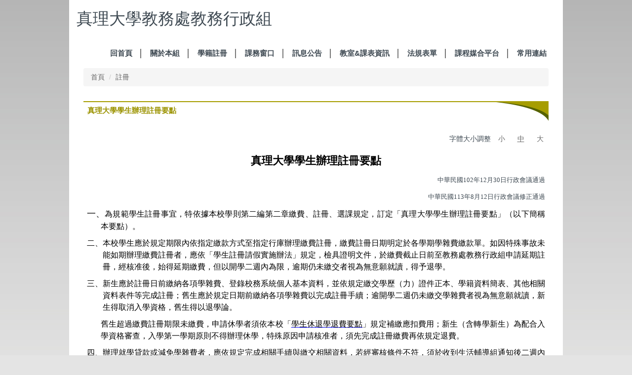

--- FILE ---
content_type: text/html; charset=UTF-8
request_url: https://registration.au.edu.tw/p/406-1024-43498,r110827.php?Lang=zh-tw
body_size: 7439
content:
<!DOCTYPE html>
<html lang="zh-tw">
<head>


<meta http-equiv="Content-Type" content="text/html; charset=utf-8">
<meta http-equiv="X-UA-Compatible" content="IE=edge,chrome=1" />
<meta name="viewport" content="initial-scale=1.0, user-scalable=1, minimum-scale=1.0, maximum-scale=3.0">
<meta name="apple-mobile-web-app-capable" content="yes">
<meta name="apple-mobile-web-app-status-bar-style" content="black">
<meta name="keywords" content="請填寫網站關鍵記事，用半角逗號(,)隔開" />
<meta name="description" content="&lt;p align=&quot;center&quot; style=&quot;text-align:center;&quot;&gt;&lt;strong&gt;&lt;span style=&quot;font-family:標楷體;&quot;&gt;&lt;span style=&quot;font-size:14.0pt;&quot;&gt;真理大學學生辦理註冊要點&lt;/span&gt;&lt;/span&gt;&lt;/strong&gt;&lt;/p&gt;
&lt;p align=&quot;right&quot; style=&quot;text-align:right;&quot;&gt;&lt;span style=&quot;font-size:10px;&quot;&gt;&lt;span style=&quot;font-family:標楷體;&quot;&gt;中華民國102年12月30日行政會議通過&lt;/span&gt;&lt;/span&gt;&lt;/p&gt;
&lt;p style=&quot;margin-left:21.25pt;text-indent:-21.25pt;&quot;&gt;&lt;span style=&quot;font-size:14px;&quot;&gt;&lt;span style=&quot;font-family:標楷體;&quot;&gt;一、為規範學生註冊事宜，特依據本校學則第二編第二章繳費、註冊、選課規定，訂定「真理大學學生辦理註冊要點」（以下簡稱本要點）。&lt;/span&gt;&lt;/span&gt;&lt;/p&gt;
&lt;p style=&quot;margin-left:24.0pt;text-indent:-24.0pt;&quot;&gt;&lt;span style=&quot;font-size:14px;&quot;&gt;&lt;span style=&quot;font-family:標楷體;&quot;&gt;二、本校學生應於規定期限內依指定繳款方式至指定...&lt;/span&gt;&lt;/span&gt;&lt;/p&gt;" />
<meta content="index,follow" name="robots">
<title>真理大學學生辦理註冊要點 </title>

<link rel="shortcut icon" href="/images/favicon.ico" type="image/x-icon" />
<link rel="icon" href="/images/favicon.ico" type="image/x-icon" />
<link rel="bookmark" href="/images/favicon.ico" type="image/x-icon" />


<link rel="stylesheet" href="/var/file/24/1024/mobilestyle/combine-zh-tw.css?t=9f5eec69" type="text/css" />
<script language="javascript"><!--
 var isHome = false 
 --></script>
<script language="javascript"><!--
 var isExpanMenu = false 
 --></script>
<script type="text/javascript" src="/var/file/js/m_20240827.js" ></script>
</head>
 
<body class="page_mobileptdetail  ">

<div class="wrap">


<a href="#start-C" class="focusable" title="跳到主要內容區">跳到主要內容區</a>


<div class="fpbgvideo"></div>
<div class="minner">

<div id="Dyn_head">
<div class="header">
	<div class="minner container">







	


	<div class="mlogo">
		
      <div class="sitename "><h1>真理大學教務處教務行政組</h1></div>
	</div>
	
      

   




<div class="mnavbar mn-collapse">
	<button type="button" class="navbar-toggle" data-toggle="collapse" data-target=".nav-toggle">
		<span class="glyphicons show_lines">Menu</span>
	</button>
	<div class="nav-toggle collapse navbar-collapse iosScrollToggle">
		<div class="hdmenu">
			<ul class="nav navbar-nav" id="aa687371f052007658c8a4cb4bb4d5bae_MenuTop">
			
				<li   id="Hln_2723" ><a  href="/app/index.php" title="回首頁">回首頁</a></li>
			
				<li   id="Hln_2736" class="dropdown"><a class="dropdown-toggle" data-toggle="dropdown" href="javascript:void(0)" title="關於本組">關於本組</a><ul class="dropdown-menu"><li  id="Hln_2737"><a href="/p/404-1024-64083.php?Lang=zh-tw" title="各系所學籍服務">各系所學籍服務</a></li><li  id="Hln_2738"><a href="/p/404-1024-23647.php?Lang=zh-tw" title="工作內容">工作內容</a></li><li  id="Hln_2739"><a href="/p/404-1024-23521.php?Lang=zh-tw" title="人員執掌">人員執掌</a></li></ul></li>
			
				<li   id="Hln_2740" class="dropdown"><a class="dropdown-toggle" data-toggle="dropdown" href="javascript:void(0)" title="學籍註冊">學籍註冊</a><ul class="dropdown-menu"><li  id="Hln_2741"><a href="/p/406-1024-23525.php?Lang=zh-tw" title="註冊">註冊</a></li><li  id="Hln_2742"><a href="/p/406-1024-23512.php?Lang=zh-tw" title="雙、輔、轉系">雙、輔、轉系</a></li><li  id="Hln_2743"><a href="/p/406-1024-23513.php?Lang=zh-tw" title="學生成績">學生成績</a></li><li  id="Hln_2744"><a href="/p/406-1024-23514.php?Lang=zh-tw" title="休學、復學">休學、復學</a></li><li  id="Hln_2745"><a href="/p/406-1024-23511.php?Lang=zh-tw" title="退學">退學</a></li><li  id="Hln_2746"><a href="/p/406-1024-23526.php?Lang=zh-tw" title="更改基本資料">更改基本資料</a></li><li  id="Hln_2747"><a href="/p/404-1024-23527.php?Lang=zh-tw" title="學分抵免">學分抵免</a></li><li  id="Hln_2748"><a href="/p/406-1024-23528.php?Lang=zh-tw" title="畢業、延修">畢業、延修</a></li><li  id="Hln_2749"><a href="/p/406-1024-23518.php?Lang=zh-tw" title="申請注意事項">申請注意事項</a></li></ul></li>
			
				<li   id="Hln_6696" class="dropdown"><a class="dropdown-toggle" data-toggle="dropdown" href="javascript:void(0)" title="課務窗口">課務窗口</a><ul class="dropdown-menu"><li  id="Hln_6711"><a href="/p/403-1024-112904-1.php?Lang=zh-tw" title="課務公告">課務公告</a></li><li  id="Hln_6710"><a href="/p/406-1024-101568.php?Lang=zh-tw" title="課程地圖">課程地圖</a></li><li  id="Hln_6715"><a href="https://registration.au.edu.tw/var/file/24/1024/img/3665/855669222.pdf" title="選課手冊">選課手冊</a></li><li  id="Hln_6707"><a href="/p/404-1024-101561.php?Lang=zh-tw" title="開課&amp;排課">開課&amp;排課</a></li><li  id="Hln_6712"><a href="/p/406-1024-101565.php?Lang=zh-tw" title="請假申請">請假申請</a></li><li  id="Hln_6713"><a href="/p/406-1024-101564.php?Lang=zh-tw" title="校際選課申請">校際選課申請</a></li><li  id="Hln_6733"><a href="/p/404-1024-102995.php?Lang=zh-tw" title="考試試題空白範本">考試試題空白範本</a></li><li  id="Hln_6856"><a href="/p/403-1024-113371.php?Lang=zh-tw" title="校課程委員會議">校課程委員會議</a></li></ul></li>
			
				<li   id="Hln_2750" class="dropdown"><a class="dropdown-toggle" data-toggle="dropdown" href="javascript:void(0)" title="訊息公告">訊息公告</a><ul class="dropdown-menu"><li  id="Hln_2753"><a href="/p/403-1024-104776-1.php?Lang=zh-tw" title="公告事項">公告事項</a></li><li  id="Hln_2751"><a href="/p/403-1024-106996-1.php?Lang=zh-tw" title="註冊通知">註冊通知</a></li><li  id="Hln_6708"><a href="/p/403-1024-112906.php?Lang=zh-tw" title="學生選課">學生選課</a></li><li  id="Hln_6709"><a href="/p/403-1024-112905.php?Lang=zh-tw" title="暑修修課">暑修修課</a></li><li  id="Hln_2771"><a href="/p/403-1024-106831.php?Lang=zh-tw" title="轉系輔系雙主修">轉系輔系雙主修</a></li><li  id="Hln_2754"><a href="/p/403-1024-106890-1.php?Lang=zh-tw" title="新生專區">新生專區</a></li><li  id="Hln_5262"><a href="/p/403-1024-111665.php?Lang=zh-tw" title="畢業生離校">畢業生離校</a></li></ul></li>
			
				<li   id="Hln_6697" class="dropdown"><a class="dropdown-toggle" data-toggle="dropdown" href="javascript:void(0)" title="教室&amp;課表資訊">教室&amp;課表資訊</a><ul class="dropdown-menu"><li  id="Hln_6698"><a href="/p/404-1024-101587.php?Lang=zh-tw" title="節次時間對照表">節次時間對照表</a></li><li  id="Hln_6699"><a href="https://sso.au.edu.tw/AU/outside.aspx?mainPage=QQBwAHAAbABpAGMAYQB0AGkAbwBuAC8AVABLAEUALwBUAEsARQAyADIALwBUAEsARQAyADIAMQAwAF8AMAAxAC4AYQBzAHAAeAA=" target="_blank"  rel="noopener noreferrer"  title="全校課表資訊(另開新視窗)">全校課表資訊</a></li><li  id="Hln_6701"><a href="/p/403-1024-106925.php?Lang=zh-tw" title="校園教室分布">校園教室分布</a></li><li  id="Hln_6702"><a href="https://olis.au.edu.tw/p/404-1006-51392.php?Lang=zh-tw" target="_blank"  rel="noopener noreferrer"  title="電腦教室(另開新視窗)">電腦教室</a></li><li  id="Hln_6704"><a href="https://pe.au.edu.tw/p/403-1064-105018.php?Lang=zh-tw" target="_blank"  rel="noopener noreferrer"  title="運動場館(另開新視窗)">運動場館</a></li><li  id="Hln_6705"><a href="https://registration.au.edu.tw/p/404-1024-107104.php?Lang=zh-tw" title="教室借用表單">教室借用表單</a></li></ul></li>
			
				<li   id="Hln_2777" class="dropdown"><a class="dropdown-toggle" data-toggle="dropdown" href="javascript:void(0)" title="法規表單">法規表單</a><ul class="dropdown-menu"><li  id="Hln_2778"><a href="/p/426-1024-1.php?Lang=zh-tw" title="法規章程">法規章程</a></li><li  id="Hln_2779"><a href="/p/426-1024-2.php?Lang=zh-tw" title="相關表單下載">相關表單下載</a></li></ul></li>
			
				<li   id="Hln_6832" ><a  href="https://registration.au.edu.tw/p/404-1024-109592.php?Lang=zh-tw" title="課程媒合平台">課程媒合平台</a></li>
			
				<li   id="Hln_2767" class="dropdown"><a class="dropdown-toggle" data-toggle="dropdown" href="javascript:void(0)" title="常用連結">常用連結</a><ul class="dropdown-menu"><li  id="Hln_2768"><a href="/p/404-1024-23540.php?Lang=zh-tw" title="學籍常見Q&amp;A">學籍常見Q&amp;A</a></li><li  id="Hln_6695"><a href="/p/406-1024-101558.php?Lang=zh-tw" title="選課常見Q&amp;A">選課常見Q&amp;A</a></li><li  id="Hln_2769"><a href="/p/404-1024-64515.php?Lang=zh-tw" title="意見信箱">意見信箱</a></li><li  id="Hln_2770"><a href="/p/406-1024-64513.php?Lang=zh-tw" title="參考網站">參考網站</a></li></ul></li>
			
			
			</ul>
		</div>
	</div>
</div>

<script>
$(document).ready(function(){
	$(".mnavbar .navbar-toggle").click(function(){
		$(this).toggleClass("open");
	});
   $('.iosScrollToggle').on('shown.bs.collapse', function () {
		var togglePos = $(this).css('position');
      if(togglePos !== 'static'){
          ModalHelper.afterOpen();
      }

    });

    $('.iosScrollToggle').on('hide.bs.collapse', function () {
		var togglePos = $(this).css('position');
      if(togglePos !== 'static'){
			ModalHelper.beforeClose();
      }

    });
	
});
</script>







	</div>
</div>
<script language="javascript">

	tabSwitch("aa687371f052007658c8a4cb4bb4d5bae_MenuTop");



if(typeof(_LoginHln)=='undefined') var _LoginHln = new hashUtil();

if(typeof(_LogoutHln)=='undefined') var _LogoutHln = new hashUtil();

if(typeof(_HomeHln)=='undefined') var _HomeHln = new hashUtil();

if(typeof(_InternalHln)=='undefined') var _InternalHln = new hashUtil();


$(document).ready(function(){
   if(typeof(loginStat)=='undefined') {
   	if(popChkLogin()) loginStat="login";
   	else loginStat="logout";
	}
	dealHln(isHome,loginStat,$('div.hdmenu'));

	
	
});
</script>
<noscript>本功能需使用支援JavaScript之瀏覽器才能正常操作</noscript>
<!-- generated at Mon Aug 18 2025 16:15:23 --></div>


<div class="main">
<div class="minner">

	
	
<div class="row col1 row_0">
	<div class="mrow container">
		
			
			
			
			 
		
			
			
			
			
				
        		
         	
				<div class="col col_02">
					<div class="mcol">
					
						
						
						<div id="Dyn_2_1" class="M3  ">

<div class="module module-path md_style2">
	<div class="minner">
		<section class="mb">
			<ol class="breadcrumb">
			
			
				
				
				<li><a href="/index.php">首頁</a></li>
				
				
			
				
				
				
            <li class="active"><a href="http://registration.au.edu.tw/p/403-1024-110827-1.php?Lang=zh-tw">註冊</a></li>
				
			
			</ol>
		</section>
	</div>
</div>

</div>

					
						
						
						<div id="Dyn_2_2" class="M23  ">





<div class="module module-detail md_style2">
	<div class="module-inner">
	<section class="mb">
		<div class="mpgtitle">
		<h2 class="hdline">真理大學學生辦理註冊要點</h2>
		</div>
		<div class="mcont">
			
<div class="setfontsize" style="display:none">
	字體大小調整
	<a class="fontsize" id="smallsize" onclick="setFont('small');" onkeypress="" href="javascript:void(0);" title="字體小">小</a>
	<a class="fontsize" id="midsize" onclick="setFont('mid');" onkeypress="" href="javascript:void(0);" title="字體中">中</a>
	<a class="fontsize" id="bigsize" onclick="setFont('big');" onkeypress="" href="javascript:void(0);" title="字體大">大</a>
</div>

<script language="javascript">
function setFont(p_size,p_class) {
	var cookie = new Cookie();
   cookie.setCookie("FontSize",p_size,0,"/","",'1');
   $('.fontsize').prop('class','fontsize');
   if($.trim(p_class)=="")
      p_class = "mpgdetail";
   if(p_size == 'small' )  {
		$("#smallsize").prop("class","fontsize active");
      $('.'+p_class).removeClass('word-size-middle').removeClass('word-size-big').addClass('word-size-small');
   }else if(p_size == 'mid') {
		$("#midsize").prop("class","fontsize active");
      $('.'+p_class).removeClass('word-size-small').removeClass('word-size-big');
   }else if(p_size == 'big') {
		$("#bigsize").prop("class","fontsize active");
      $('.'+p_class).removeClass('word-size-small').removeClass('word-size-middle').addClass('word-size-big');
   }
}
$(document).ready(function(){
   if(typeof ($(".mpgdetail").get(0))=="object") {
      $(".setfontsize").css("display","");
		var cookie = new Cookie();
      if(cookie.getCookie("FontSize")) {
         setFont(cookie.getCookie("FontSize"));
      }else {
         setFont('mid');
      }
   }
});
</script>
<noscript>本功能需使用支援JavaScript之瀏覽器才能正常操作</noscript>


			



<div class="mpgdetail">
	
		
 		
		
		
		
		
	
	
   <div class="meditor"><p align="center" style="text-align:center"><span style="font-size:12pt"><span style="layout-grid-mode:char"><span style="font-family:&quot;Arial Unicode MS&quot;,serif"><span style="color:black"><strong style="font-family:&quot;Times New Roman&quot;,serif"><span style="font-size:16.5pt"><span style="font-family:標楷體"></span></span></strong></span></span></span></span></p>

<p align="center" style="text-align:center"><span style="font-size:12pt"><span style="layout-grid-mode:char"><span style="font-family:&quot;Arial Unicode MS&quot;,serif"><span style="color:black"><strong style="font-family:&quot;Times New Roman&quot;,serif"><span style="font-size:16.5pt"><span style="font-family:標楷體">真理大學學生辦理註冊要點</span></span></strong><span lang="EN-US" style="font-family:標楷體"></span></span></span></span></span></p>

<p align="right" style="text-align:right"><span style="font-size:12pt"><span style="layout-grid-mode:char"><span style="font-family:&quot;Times New Roman&quot;,serif"><span style="font-size:10.0pt"><span style="font-family:標楷體">中華民國102年12月30日行政會議通過</span></span></span></span></span></p>

<p align="right" style="text-align:right"><span style="font-size:12pt"><span style="layout-grid-mode:char"><span style="font-family:&quot;Times New Roman&quot;,serif"><span style="font-size:10.0pt"><span style="font-family:標楷體">中華民國113年8月12日行政會議修正通過</span></span></span></span></span></p>

<p style="margin-left:28px; text-align:justify; text-indent:-21.25pt"><span style="font-size:12pt"><span style="text-justify:inter-ideograph"><span style="line-height:150%"><span style="layout-grid-mode:char"><span style="font-family:&quot;Arial Unicode MS&quot;,serif"><span style="color:black"><span lang="EN-US" style="font-size:13.5pt"><span style="line-height:150%"><span style="font-family:標楷體"></span></span></span></span></span></span></span></span></span></p>

<p style="margin-left:28px; text-align:justify; text-indent:-21.25pt"><span style="font-size:12pt"><span style="text-justify:inter-ideograph"><span style="line-height:150%"><span style="layout-grid-mode:char"><span style="font-family:&quot;Arial Unicode MS&quot;,serif"><span style="color:black"><span style="font-size:13.5pt"><span style="line-height:150%"><span style="font-family:標楷體">一、</span></span></span><span style="font-family:標楷體">為規範學生註冊事宜，特依據本校學則第二編第二章繳費、註冊、選課規定，訂定「真理大學學生辦理註冊要點」（以下簡稱本要點）。</span></span></span></span></span></span></span></p>

<p style="margin-left:32px; text-align:justify; text-indent:-24.0pt"><span style="font-size:12pt"><span style="text-justify:inter-ideograph"><span style="line-height:150%"><span style="layout-grid-mode:char"><span style="font-family:&quot;Arial Unicode MS&quot;,serif"><span style="color:black"><span style="font-family:標楷體">二、本校學生應於規定期限內依指定繳款方式至指定行庫辦理繳費註冊，繳費註冊日期明定於各學期學雜費繳款單。如因特殊事故未能如期辦理繳費註冊者，應依「學生註冊請假實施辦法」規定，檢具證明文件，於繳費截止日前至教務處教務行政組申請延期註冊，經核准後，始得延期繳費，但以開學二週內為限，逾期仍未繳交者視為無意願就讀，得予退學。</span></span></span></span></span></span></span></p>

<p style="margin-left:32px; text-align:justify; text-indent:-24.0pt"><span style="font-size:12pt"><span style="text-justify:inter-ideograph"><span style="line-height:150%"><span style="layout-grid-mode:char"><span style="font-family:&quot;Arial Unicode MS&quot;,serif"><span style="color:black"><span style="font-family:標楷體">三、新生應於註冊日前繳納各項學雜費、登錄校務系統個人基本資料，並依規定繳交學歷（力）證件正本、學籍資料簡表、其他相關資料表件等完成註冊；舊生應於規定日期前繳納各項學雜費以完成註冊手續；逾開學二週仍未繳交學雜費者視為無意願就讀，新生得取消入學資格，舊生得以退學論。</span></span></span></span></span></span></span></p>

<p style="margin-left:28px; text-align:justify; text-indent:-.1pt"><span style="font-size:12pt"><span style="text-justify:inter-ideograph"><span style="line-height:150%"><span style="layout-grid-mode:char"><span style="font-family:&quot;Arial Unicode MS&quot;,serif"><span style="color:black"><span style="font-family:標楷體">舊生超過繳費註冊期限未繳費，申請休學者須依本校</span><span style="font-family:標楷體"><span style="color:black">「</span></span><a href="https://accounting.au.edu.tw/p/403-1003-111392.php?Lang=zh-tw" style="color:blue; text-decoration:underline" title="學生休退學退費要點"><span lang="EN-US" style="font-family:標楷體"><span style="color:black"><span style="text-decoration:none"><span style="text-underline:none">學生休退學退費要點</span></span></span></span></a><span style="font-family:標楷體"><span style="color:black">」</span></span><span style="font-family:標楷體">規定補繳應扣費用；新生（含轉學新生）為配合入學資格審查，入學第一學期原則不得辦理休學，特殊原因申請核准者，須先完成註冊繳費再依規定退費。</span></span></span></span></span></span></span></p>

<p style="margin-left:32px; text-align:justify; text-indent:-24.0pt"><span style="font-size:12pt"><span style="text-justify:inter-ideograph"><span style="line-height:150%"><span style="layout-grid-mode:char"><span style="font-family:&quot;Arial Unicode MS&quot;,serif"><span style="color:black"><span style="font-family:標楷體">四、辦理就學貸款或減免學雜費者，應依規定完成相關手續與繳交相關資料，若經審核條件不符，須於收到生活輔導組通知後二週內辦理學雜費補繳事宜，逾期未繳者，以未註冊退學論；若於開學後辦理休、退學及退貸手續者，須依規定補繳應扣之學雜費。</span></span></span></span></span></span></span></p>

<p style="margin-left:32px; text-align:justify; text-indent:-24.0pt"><span style="font-size:12pt"><span style="text-justify:inter-ideograph"><span style="line-height:150%"><span style="layout-grid-mode:char"><span style="font-family:&quot;Arial Unicode MS&quot;,serif"><span style="color:black"><span style="font-family:標楷體">五、延修生應於每學期規定時間至教務處辦理註冊、選課並完成繳費，開學後二週內仍未辦理休學或未註冊者，得予退學；當學期無課修習須於次學期重（補）修者，女生或無兵役義務之男生得辦理休學一學期，免予註冊，役男為辦理兵役緩徵須註冊且至少選修一科目。</span></span></span></span></span></span></span></p>

<p style="margin-left:32px; text-align:justify; text-indent:-24.0pt"><span style="font-size:12pt"><span style="text-justify:inter-ideograph"><span style="line-height:150%"><span style="layout-grid-mode:char"><span style="font-family:&quot;Arial Unicode MS&quot;,serif"><span style="color:black"><span style="font-family:標楷體">六、在學（含延修生）役男若辦理休、退學將取消兵役緩徵，若於休學期間服役，須檢具服役證明至教務行政組辦理保留學籍，服役期滿須申請復學並依規定期限返校辦理註冊選課，若逾期未註冊選課者，視為無意願就讀得予退學。</span></span></span></span></span></span></span></p>

<p style="margin-left:32px; text-align:justify; text-indent:-24.0pt"><span style="font-size:12pt"><span style="text-justify:inter-ideograph"><span style="line-height:150%"><span style="layout-grid-mode:char"><span style="font-family:&quot;Arial Unicode MS&quot;,serif"><span style="color:black"><span style="font-family:標楷體">七、外籍生、僑生、港澳生、陸生須持註冊程序單至相關單位完成註冊手續，逾期未完成者視為無意願就讀得予退學，並通報有關單位。</span></span></span></span></span></span></span></p>

<p style="margin-left:32px; text-align:justify; text-indent:-24.0pt"><span style="font-size:12pt"><span style="text-justify:inter-ideograph"><span style="line-height:150%"><span style="layout-grid-mode:char"><span style="font-family:&quot;Arial Unicode MS&quot;,serif"><span style="color:black"><span style="font-family:標楷體">八、本校學生繳費註冊截止後，出納組應於於開學前向指定代收行庫取得學生繳費資料並經核對後，提供未繳費註冊名單（辦理就學貸款與申請減免學雜費條件不符者，由生活輔導組提供名單）予教務行政組，協助通知相關學生補註冊或辦理退學作業。</span></span></span></span></span></span></span></p>

<p style="margin-left:32px; text-align:justify; text-indent:-24.0pt"><span style="font-size:12pt"><span style="text-justify:inter-ideograph"><span style="line-height:150%"><span style="layout-grid-mode:char"><span style="font-family:&quot;Arial Unicode MS&quot;,serif"><span style="color:black"><span style="font-family:標楷體">九、本校學生未依規定辦理繳費註冊應予退學者，遇特殊情況，經核准補註冊、延期繳費，依情節輕重，得改以適度懲處代之。</span></span></span></span></span></span></span></p>

<p style="text-align:justify"><span style="font-size:12pt"><span style="text-justify:inter-ideograph"><span style="line-height:150%"><span style="layout-grid-mode:char"><span style="font-family:&quot;Arial Unicode MS&quot;,serif"><span style="color:black"><span style="font-family:標楷體">十、本要點經教務會議、行政會議通過，陳請校長核定後實施，修正時亦同。</span></span></span></span></span></span></span></p>

<p><span style="font-size:12pt"><span style="font-family:&quot;Times New Roman&quot;,serif"></span></span></p>

<p style="text-align:justify"><span style="font-size:12pt"><span style="text-justify:inter-ideograph"><span style="line-height:150%"><span style="layout-grid-mode:char"><span style="font-family:&quot;Arial Unicode MS&quot;,serif"><span style="color:black"><span style="font-family:標楷體"></span></span></span></span></span></span></span></p>

<p><span style="font-size:12pt"><span style="font-family:&quot;Times New Roman&quot;,serif"></span></span></p>
</div>
	
	
	
</div>





		</div>
	</section>
	</div>
</div>



<div class="module module-misc">
	<div class="minner">
		<section class="mb">
			
			<div class="artctrl">
				
				<div class="PtStatistic">
					<em>瀏覽數:<i id='ab91977f795af5492f164c0abaca62035_PtStatistic_43498'></i><script>
					$(document).ready(function() {
						$.hajaxOpenUrl('/app/index.php?Action=mobileloadmod&Type=mobileptstatistic&Nbr=43498','#ab91977f795af5492f164c0abaca62035_PtStatistic_43498');
					})</script></em>
				</div>
				
				

					

					
				<div class="badge share_btn"><em>分享</em></div>
				<input type="hidden" id="changeTime" name="changeTime" value=''>
				<div class="shareto">
            </div>
				
			</div>
		</section>
	</div>
</div>




<script defer="defer">
$(document).ready(function(){
	$('.artctrl .addfav').click(function(){
		ptdetail_addfav();	
	});
  $('.share_btn').click(function(){
    $(this).siblings('.shareto').toggle();
  })
	function ptdetail_addfav(){
		if(popChkLogin()){
			if($(".artctrl .addfav").hasClass("active")){
				var url = "/app/index.php?Action=mobileaddtofav&Part=43498&Op=delfav";
			}else{
				var url = "/app/index.php?Action=mobileaddtofav&Part=43498&Op=addfav";
			}
			var a = [];
			$.post(url,a,function(data){
				d = eval("("+data+")");
				if(d.stat)
					$(".artctrl .addfav").addClass("active");
				else
					$(".artctrl .addfav").removeClass("active");
				mCallBack(data);
			});
		}
		else	showPopDiv($('#_pop_login.mpopdiv'),$('#_pop_login.mpopdiv .mbox'));
	}
	function ptdetail_chkfav(){
		var url = "/app/index.php?Action=mobileaddtofav&Part=43498&Op=chkfav";
		var a = [];
		$.post(url,a,function(data){
			d = eval("("+data+")");
			if(d.stat)
				$(".artctrl .addfav").addClass("active");
		});
	}
	ptdetail_chkfav();
	
		$.hajaxOpenUrl("/app/index.php?Action=mobilestsns",'.shareto');
	
	
});
</script>


</div>

					
					</div>
				</div> 
			 
		
			
			
			
			 
		
	</div>
</div>
	

</div>
</div>


	<style>
	@media (min-width: 481px) {.row_0 .col_01 { width: 0%;}.row_0 .col_02 { width: 100%;}.row_0 .col_03 { width: 0%;}}
	</style>


<div id="Dyn_footer">
<div class="footer">
<div class="minner container">







<div class="copyright">
<div class="meditor">
	<style type="text/css">.wrap>.minner { padding-top: 0px;}
.md_style1 .mb {padding: 5px;}
.navbar-nav > li > a {padding: .75em;}
.nav-tabs > li > a { margin: 0; }
.nav > li > a {padding: 10px;}
.nav-tabs {padding-left: 1.5em;}
.md_style1 .mb {padding: 10px;}
body {
    color: #3f4a53;
    background:#e4e4e4 url(/var/file/24/1024/img/3200/bg.jpg) repeat-x center top;
}
.mlogo .sitename{color:#000; font-size: 2.2rem;  font-weight:bold;}
</style>
<p>聯絡地址：25103新北市淡水區真理街32號</p>

<p>電　　話：(02)2621-2121</p>

<p>傳　　真：(02)2622-2376&nbsp; &nbsp; (正常使用中)</p>

<p>電子信箱：registration@mail.au.edu.tw</p>

<p>(<strong><u><a href="https://registration.au.edu.tw/platform/" target="_blank" title="https://registration.au.edu.tw/platform/"><span style="color:#ffffff;">後臺管理</span></a></u></strong>)</p>

	
</div>
</div>





</div>
</div>
<!-- generated at Wed Nov 12 2025 17:13:08 --></div>


</div>
</div>
<div class="fpbgvideo"></div>




<div id="_pop_login" class="mpopdiv">
<script>$(document).ready(function() {$.hajaxOpenUrl('/app/index.php?Action=mobileloadmod&Type=mobilepoplogin&Nbr=0','#_pop_login','',function(){menuDropAct();});})</script>
</div>


<div id="_pop_tips" class="mtips">
	<div class="mbox">
	</div>
</div>
<div id="_pop_dialog" class="mdialog">
	<div class="minner">
		<div class="mcont">
		</div>
		<footer class="mdialog-foot">
        	<button type="submit" class="mbtn mbtn-s">OK</button>
        	<button type="submit" class="mbtn mbtn-c">Cancel</button>
		</footer>
	</div>
</div>


<!--<script>NProgress.done();</script>-->
<script>
function popChkLogin(){
	if(typeof(loginStat)=='undefined') {
   	var chkstat=0;
   	var chkUrl='/app/index.php?Action=mobilelogin&Op=chklogin';
   	var chkData = [];
   	var chkObj=$.hajaxReturn(chkUrl,chkData);
   	chkstat=chkObj.stat;
		if(chkstat) {
			loginStat="login"; 
			return true;
		}else {
			loginStat="logout"; 
			return false;
		}	
	}else {
		if(loginStat=="login") return true;
		else return false;
	}
}

</script>
<!-- generated at Fri Jan 16 2026 15:15:05 --></body></html>


--- FILE ---
content_type: text/html; charset=UTF-8
request_url: https://registration.au.edu.tw/app/index.php?Action=mobileloadmod&Type=mobileptstatistic&Nbr=43498
body_size: 51
content:
2329
